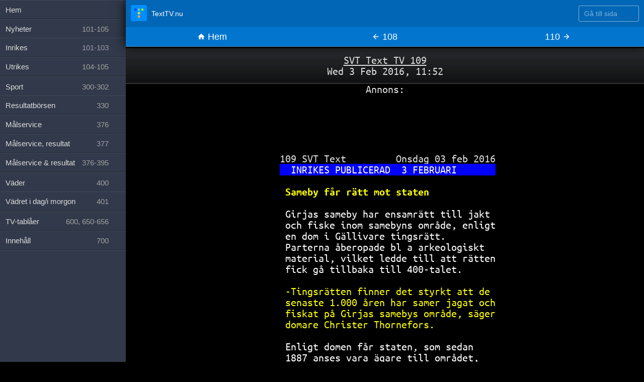

--- FILE ---
content_type: text/html; charset=utf-8
request_url: https://texttv.nu/109/sameby-far-ratt-mot-staten-9679016
body_size: 5020
content:
<!DOCTYPE html>
<html lang="sv" class="page-single page-num-109 page-is-archive">

<head>
	<title>Sameby får rätt mot staten - SVT Text TV</title>
	<meta content='width=device-width, initial-scale=1.0, maximum-scale=5.0' id='viewport' name='viewport' />
	<link rel="shortcut icon" href="/favicon.ico">
	<link rel="icon" type="image/png" href="/favicon-32x32.png" sizes="32x32" />
	<link rel="icon" type="image/png" href="/favicon-16x16.png" sizes="16x16" />
	<link rel="apple-touch-icon" href="/images/favicon-152.png">
	<meta name="mobile-web-app-capable" content="yes">
	<meta name="theme-color" content="#0066B5">
	<link rel="dns-prefetch" href="//google-analytics.com">
	<link rel="dns-prefetch" href="//www.google-analytics.com">
	<link rel="dns-prefetch" href="//ssl.google-analytics.com">
	<link rel="preload" href="https://fonts.gstatic.com/s/ubuntumono/v10/KFOjCneDtsqEr0keqCMhbCc6CsE.ttf" as="font" crossorigin>
	<link rel="preload" href="https://fonts.gstatic.com/s/ubuntumono/v10/KFO-CneDtsqEr0keqCMhbC-BL9H1tYg.ttf" as="font" crossorigin>
	<link rel="alternate" type="application/atom+xml" href="https://texttv.nu/feed/blogg" />
			<meta name="x-share-count" content="3">
			<meta property="twitter:card" content="summary">
		<meta property="twitter:site" content="@texttv_nu">
		<meta property="twitter:title" content="Sameby får rätt mot staten">
					<meta property="twitter:description" content="INRIKES PUBLICERAD 3 FEBRUARI Sameby får rätt mot staten Girjas sameby har ensamrätt till jakt och fiske inom samebyns område, enligt en dom i Gällivare tingsrätt. Parterna åberopade bl a arkeologiskt">
				<meta property="twitter:app:name:iphone" content="TextTV.nu">
		<meta property="twitter:app:id:iphone" content="607998045">
		<meta property="twitter:app:id:ipad" content="607998045">
		<meta property="fb:admins" content="685381489" />
		<meta property="fb:admins" content="761320320" />
		<meta property="og:title" content="Sameby får rätt mot staten">
					<meta property="og:description" content="INRIKES PUBLICERAD 3 FEBRUARI Sameby får rätt mot staten Girjas sameby har ensamrätt till jakt och fiske inom samebyns område, enligt en dom i Gällivare tingsrätt. Parterna åberopade bl a arkeologiskt">
				<meta property="og:type" content="article" />
				<meta property="og:image" content="https://texttv.nu/api/screenshot/9679016.jpg" />
					<meta name="description" content="INRIKES PUBLICERAD 3 FEBRUARI Sameby får rätt mot staten Girjas sameby har ensamrätt till jakt och fiske inom samebyns område, enligt en dom i Gällivare tingsrätt. Parterna åberopade bl a arkeologiskt">
				<link rel="stylesheet" href="/css/fonts.css">
	<link rel="stylesheet" href="/css/styles.css">
	<link rel="stylesheet" href="/css/texttvpage.css">
			<link rel="manifest" href="/manifest.json">
		<meta name="apple-itunes-app" content="app-id=607998045">
			<script type="application/ld+json">
			{
				"@context": "https://schema.org",
				"@type": "NewsArticle",
				"mainEntityOfPage": {
					"@type": "WebPage",
					"@id": "https://texttv.nu/109/sameby-far-ratt-mot-staten-9679016"
				},
				"headline": "Sameby får rätt mot staten - SVT Text TV",
				"image": {
					"@type": "ImageObject",
					"url": "https://texttv.nu/api/screenshot/9679016.jpg",
					"height": 800,
					"width": 800
				},
				"datePublished": "2016-02-03T11:52:05+01:00",
				"dateModified": "2016-02-03T11:52:05+01:00",
				"author": {
					"@type": "Person",
					"name": "SVT Text TV"
				},
				"publisher": {
					"@type": "Organization",
					"name": "TextTV.nu",
					"logo": {
						"@type": "ImageObject",
						"url": "https://texttv.nu/images/texttv-nu-publisher-logo.png",
						"width": 600,
						"height": 66
					}
				},
				"description": "INRIKES PUBLICERAD 3 FEBRUARI Sameby får rätt mot staten Girjas sameby har ensamrätt till jakt och fiske inom samebyns område, enligt en dom i Gällivare tingsrätt. Parterna åberopade bl a arkeologiskt"
			}
		</script>
			<script type="application/ld+json">
			{
				"@context": "https://schema.org",
				"@type": "WebSite",
				"name": "TextTV.nu",
				"alternateName": "TextTV.nu",
				"url": "https://texttv.nu"
			}
		</script>

		<!-- Google tag (gtag.js) -->
		<script async src="https://www.googletagmanager.com/gtag/js?id=G-J9BM4E3WHD"></script>
		<script>
			window.dataLayer = window.dataLayer || [];

			function gtag() {
				dataLayer.push(arguments);
			}
			gtag('js', new Date());
			gtag('config', 'G-J9BM4E3WHD');
		</script>
		</head>

<body data-pages='[{"num":109,"id":9679016,"added":1454496725}]'>
	<div class="wrap clearfix" id="wrap">
			<div class="introtext alert">
				<p class="introtext__sender">
					<a href="/109">SVT Text TV 109</a>
					<br>Wed 3 Feb 2016, 11:52
				</p>

			</div>
			<div id='pages'>	<!-- TextTV - arkivsida -->
	<p>Annons:</p>
	<ins class="adsbygoogle"
	     style="display:inline-block;width:100%;height:100px"
	     data-ad-client="ca-pub-1689239266452655"
	     data-ad-slot="8439735600"></ins>
	<script>
	(adsbygoogle = window.adsbygoogle || []).push({});
	</script><ul><div data-sida=109 class='one-page TextTVPage li'><div class='inpage-pages ul  subpage-count-1'><div class='li'><div class="root"><span class="toprow"> 109 SVT Text         Onsdag 03 feb 2016
 </span><span class="B bgB"> </span><span class="B bgB"> </span><span class="W bgB">INRIKES PUBLICERAD  3 FEBRUARI       </span>
  <span class="W">                                      </span>
 <span class="DH"> </span><h1 class="Y DH">Sameby får rätt mot staten            </h1>
  <span class="W">                                      </span>
 <span class="W"> </span><span class="W">Girjas sameby har ensamrätt till jakt </span>
 <span class="W"> </span><span class="W">och fiske inom samebyns område, enligt</span>
 <span class="W"> </span><span class="W">en dom i Gällivare tingsrätt.         </span>
 <span class="W"> </span><span class="W">Parterna åberopade bl a arkeologiskt  </span>
 <span class="W"> </span><span class="W">material, vilket ledde till att rätten</span>
 <span class="W"> </span><span class="W">fick gå tillbaka till 400-talet.      </span>
 <span class="W"> </span><span class="W">                                      </span>
 <span class="W"> </span><span class="Y">-Tingsrätten finner det styrkt att de </span>
 <span class="W"> </span><span class="Y">senaste 1.000 åren har samer jagat och</span>
 <span class="W"> </span><span class="Y">fiskat på Girjas samebys område, säger</span>
 <span class="W"> </span><span class="Y">domare Christer Thornefors.           </span>
 <span class="W"> </span><span class="Y">                                      </span>
 <span class="W"> </span><span class="W">Enligt domen får staten, som sedan    </span>
 <span class="W"> </span><span class="W">1887 anses vara ägare till området,   </span>
 <span class="W"> </span><span class="W">inte upplåta jakt- och fiskerätt på   </span>
 <span class="W"> </span><span class="W">det aktuella området. Det får, enligt </span>
 <span class="W"> </span><span class="W">domen, däremot Girjas sameby.         </span>
 <span class="B bgB"> </span><span class="B bgB"> </span><span class="W bgB">Inrikes <a href="/101">101</a> Utrikes <a href="/104">104</a> Innehåll <a href="/700">700</a> </span>
</div></div></div></div></ul>
			<style>
				.intro-archive-info {
					display: block;
					margin: 20px auto;
					max-width: 20em;
					clear: both;
				}
				.archive-share-button {
					vertical-align: middle;
				}
				.archive-share-button {
					display: inline-block;
				}
				.archive-share-button-fb {
				    transform: scale(1.5);
				    position: relative;
				    top: -3px;
				    margin-right: 20px;
			    }
			    
			    /* slide over on ipad
			     * iPad Air or iPad Mini 
				 * (device-width: 768px) and (width: 320px)
				 * iPad Pro
				 * (device-width: 1024px) and (width: 320px)
				 */
				 @media (device-width: 768px) and (width: 320px) {
					 body, pre {
						 xfont-size: 14px;
					 }
				 }
				 @media (device-width: 1024px) and (width: 320px) {
					 body, pre {
						 xfont-size: 14px;
					 }
				 }
			</style>
			<div class="intro-archive-info">
				Du tittar på en arkiverad version av <a href="/109">SVT Text TV 109</a>.
			</div>
			</div><div class='latest-pages'><section class='latest-pages-list latest-pages-list--news'><h2>Senaste nyheterna</h2><ul><li><small class="latest-pages-time">13:48</small> <a class="latest-pages-title" href="/114">Man skjuten i benet i park i Malmö</a></li><li><small class="latest-pages-time">13:48</small> <a class="latest-pages-title" href="/112">Fler julklappar köptes på nätet</a></li><li><small class="latest-pages-time">13:48</small> <a class="latest-pages-title" href="/113">Ett steg närmare abort i hemmet</a></li><li><small class="latest-pages-time">13:48</small> <a class="latest-pages-title" href="/111">Rejäl ökning av finansbedrägerier</a></li><li><small class="latest-pages-time">13:48</small> <a class="latest-pages-title" href="/110">Färre brott anmäldes förra året</a></li><li><small class="latest-pages-time">13:48</small> <a class="latest-pages-title" href="/109">Kriminella tjänar 185 miljarder</a></li><li><small class="latest-pages-time">13:48</small> <a class="latest-pages-title" href="/107">Klimataktion vid Regeringskansliet</a></li><li><small class="latest-pages-time">13:48</small> <a class="latest-pages-title" href="/108">Man anhållen - placerade ut bomb</a></li><li><small class="latest-pages-time">12:56</small> <a class="latest-pages-title" href="/141">Minst elva döda i anfall mot Gaza</a></li><li><small class="latest-pages-time">12:56</small> <a class="latest-pages-title" href="/140">Världens äldsta grottkonst hittad</a></li><li><small class="latest-pages-time">12:56</small> <a class="latest-pages-title" href="/138">Dödligt vulkanskred på Nya Zeeland</a></li><li><small class="latest-pages-time">12:56</small> <a class="latest-pages-title" href="/139">Sudan: Åtta miljoner utan skolgång</a></li><li><small class="latest-pages-time">12:56</small> <a class="latest-pages-title" href="/137">Tre döda i skjutning i Australien</a></li></ul></section><section class='latest-pages-list latest-pages-list--sport'><h2>Senaste sportnyheterna</h2><ul><li><small class="latest-pages-time">13:40</small> <a class="latest-pages-title" href="/330">FOTBOLL             ISHOCKEY</a></li><li><small class="latest-pages-time">13:38</small> <a class="latest-pages-title" href="/309">Pristagarna i Idrottsgalan</a></li><li><small class="latest-pages-time">13:38</small> <a class="latest-pages-title" href="/308">Sundling krossade i omröstningen</a></li><li><small class="latest-pages-time">13:38</small> <a class="latest-pages-title" href="/307">Sundling fick Jerringpriset: Stolt</a></li><li><small class="latest-pages-time">13:38</small> <a class="latest-pages-title" href="/306">Oliver Ekman-Larsson ut skadad</a></li><li><small class="latest-pages-time">13:38</small> <a class="latest-pages-title" href="/305">Elis Lundholm uttagen i damklassen</a></li><li><small class="latest-pages-time">13:38</small> <a class="latest-pages-title" href="/304">Harlaut uttagen till OS:"Otroligt"</a></li><li><small class="latest-pages-time">13:36</small> <a class="latest-pages-title" href="/315">Fifa ändrar regler till VM</a></li><li><small class="latest-pages-time">13:36</small> <a class="latest-pages-title" href="/314">AIK:s Milosevic avslutar karriären</a></li><li><small class="latest-pages-time">13:36</small> <a class="latest-pages-title" href="/313">Calles insikt: Stulit en OS-plats</a></li><li><small class="latest-pages-time">13:36</small> <a class="latest-pages-title" href="/312">Skamset Man City betalar fansen</a></li><li><small class="latest-pages-time">13:36</small> <a class="latest-pages-title" href="/311">Alexander Axén i OS: "Vem är det?"</a></li><li><small class="latest-pages-time">13:36</small> <a class="latest-pages-title" href="/310">Palicka målskytt mot Kroatien</a></li><li><small class="latest-pages-time">13:10</small> <a class="latest-pages-title" href="/303">Sveriges mål: 15 OS-medaljer</a></li></ul></section></div><nav class="controls borderbox">
	
	<div class="controls-promo">
        <a class="controls-promo-item controls-promo-item--ios" href="https://itunes.apple.com/se/app/texttv.nu/id607998045?mt=8">Ladda hem Text TV-appen</a>
        <a class="controls-promo-item controls-promo-item--android" href="https://play.google.com/store/apps/details?id=com.mufflify.TextTVnu&hl=sv">Ladda hem Text TV-appen</a>
    </div>

	<div class="controls-topnav clearfix hidden">
		<a href="/" class="controls-topnav-logo">
			<svg viewBox="0 0 350 350" xmlns="http://www.w3.org/2000/svg"><g fill="none" fill-rule="evenodd"><rect fill="#008EFF" width="350" height="350" rx="40"/><path fill="#0049FC" d="M76 75h50v50H76z"/><path fill="#57C6EB" d="M151 75h50v50h-50z"/><path fill="#E5DB2B" d="M151 150h50v50h-50z"/><path fill="#F3A633" d="M151 225h50v50h-50z"/><path fill="#80F200" d="M226 75h50v50h-50z"/></g></svg>
			<span>TextTV.nu</span>
		</a>
		<div class="controls-topnav-search">
			<form action="/" method="get" class="controls-topnav-form">
				<label for="search-input" class="sr-only">Gå till sida</label>
				<input 
					id="search-input"
					class="controls-topnav-search-input"
					type="number" 
					name="number" 
					value="" 
					placeholder="Gå till sida"
					max=999
					min=100
					>
				<button type="submit">Gå</button>
			</form>
		</div>
	</div>

	<ul>
		<li class="nav-menu">
			<a class="btn" href="/">
				<span class="icon icon-reorder"></span>
				Sidor
			</a>
		</li>	
		<li class="nav-home">
			<a class="btn" href="/">
				<span class="icon icon-home"></span>
				Hem
			</a>
		</li>
		<li class="go-page">
			<form action="/" method="get" id="frmGoPage">
				<input name="number" type="number" value="109" id="goPageNum"><input type="submit" value="Gå">
			</form>
		</li>

					<li class="nav-prev">
				<a class="btn" href="/108">
					<span class="icon icon-arrow-left"></span>
					108				</a>
			</li>
								<li class="nav-next">
				<a class="btn" href="/110">
					110					<span class="icon icon-arrow-right"></span>
				</a>
			</li>
					
	</ul>
</nav>

	<footer class="site-footer">

		<div class="site-footer-pages">
			<h2>Sidor</h2>

			<ul>
				<li><a href="/">Hem</a></li>
				<li>
					<a href="/101-102,103-105">Nyheter <span class="num">101-105</span></a>
					<ul>
						<li><a href="/101-103">Inrikes <span class="num">101-103</span></a></li>
						<li><a href="/104-105">Utrikes <span class="num">104-105</span></a></li>
					</ul>
				</li>
				<li>
					<a href="/300-302">Sport <span class="num">300-302</span></a>
					<ul>
						<li><a href="/330">Resultatbörsen <span class="num">330</span></a></li>
						<li><a href="/376">Målservice <span class="num">376</span></a></li>
						<li><a href="/377">Målservice, resultat <span class="num">377</span></a></li>
						<li><a href="/376-395">Målservice &amp; resultat <span class="num">376-395</span></a></li>
					</ul>
				</li>
				<li>
					<a href="/400">Väder <span class="num">400</span></a>
					<ul>
						<li><a href="/401">Vädret i dag/i morgon <span class="num">401</span></a></li>
					</ul>
				</li>
				<li><a href="/600,650-656">TV-tablåer <span class="num">600, 650-656</span></a></li>
				<li><a href="/700">Innehåll <span class="num">700</span></a></li>
			</ul>
		</div>

		<div class="site-footer-pages-nav">
			<ul class="nav-secondary">
				<li>
					<a href="/sida/delat">Mest delat</a>
				</li>

				<li>
					<a href="/sida/polisen">Omnämnt av Polisen</a>
				</li>

				<li>
					<a href="/sida/vanliga-fragor">Vanliga frågor</a>
				</li>

				<li class="sidebar-pages">
					<a href="/blogg"><span class="icon icon-file"></span>Blogg</a>
					<a href="/sida/om-texttv-nu"><span class="icon icon-file"></span>Om TextTV.nu</a>
				</li>

				<li><a href="/ios">
						Text-TV-app för Iphone
					</a></li>
				<li><a href="/android">
						Text-TV-app för Android
					</a></li>
			</ul>
		</div>

		<div class="site-footer-cols">
			<div class="site-footer-col">
				<p>TextTV.nu är en bättre text tv för din mobil, surfplatta och dator.</p>
				<p>Sajten är ett fristående projekt och är inte en officiell webbplats från SVT.</p>
			</div>

			<div class="site-footer-col">
				<ul class="site-footer-col-metalinkslist">
					<li>
						<a href="/sida/integritetspolicy/">Integritetspolicy</a>
					</li>

					<li>
						<a href="/sida/cookies/">Om cookies</a>
					</li>

					<li>
						<a onclick="googlefc.showRevocationMessage();" class="text--black">Cookieinställningar</a>
					</li>
				</ul>
			</div>
		</div>


	</footer>

	
</div>
	<div class="sidebar">
		<ul>
			<li><a href="/">Hem</a></li>
			<li>
				<a href="/101-102,103-105">Nyheter <span class="num">101-105</span></a>
				<ul>
					<li><a href="/101-103">Inrikes <span class="num">101-103</span></a></li>
					<li><a href="/104-105">Utrikes <span class="num">104-105</span></a></li>
				</ul>
			</li>
			<li>
				<a href="/300-302">Sport <span class="num">300-302</span></a>
				<ul>
					<li><a href="/330">Resultatbörsen <span class="num">330</span></a></li>
					<li><a href="/376">Målservice <span class="num">376</span></a></li>
					<li><a href="/377">Målservice, resultat <span class="num">377</span></a></li>
					<li><a href="/376-395">Målservice &amp; resultat <span class="num">376-395</span></a></li>
				</ul>
			</li>
			<li>
				<a href="/400">Väder <span class="num">400</span></a>
				<ul>
					<li><a href="/401">Vädret i dag/i morgon <span class="num">401</span></a></li>
				</ul>
			</li>
			<li><a href="/600,650-656">TV-tablåer <span class="num">600, 650-656</span></a></li>
			<li><a href="/700">Innehåll <span class="num">700</span></a></li>
		</ul>
	</div>
	<script src="/js/jquery.min.js"></script>
	<script src="/js/js.cookie.js"></script>
	<script src="/js/scripts.js"></script>
		<script async src="//pagead2.googlesyndication.com/pagead/js/adsbygoogle.js"></script>
	<script>
		(adsbygoogle = window.adsbygoogle || []).push({
			google_ad_client: "ca-pub-1689239266452655",
			enable_page_level_ads: true,
			overlays: {
				bottom: true
			}
		});
	</script>
</body>

</html>

--- FILE ---
content_type: text/html; charset=utf-8
request_url: https://www.google.com/recaptcha/api2/aframe
body_size: 269
content:
<!DOCTYPE HTML><html><head><meta http-equiv="content-type" content="text/html; charset=UTF-8"></head><body><script nonce="lh7U2SB815LzqqXlGy3BqA">/** Anti-fraud and anti-abuse applications only. See google.com/recaptcha */ try{var clients={'sodar':'https://pagead2.googlesyndication.com/pagead/sodar?'};window.addEventListener("message",function(a){try{if(a.source===window.parent){var b=JSON.parse(a.data);var c=clients[b['id']];if(c){var d=document.createElement('img');d.src=c+b['params']+'&rc='+(localStorage.getItem("rc::a")?sessionStorage.getItem("rc::b"):"");window.document.body.appendChild(d);sessionStorage.setItem("rc::e",parseInt(sessionStorage.getItem("rc::e")||0)+1);localStorage.setItem("rc::h",'1769086556413');}}}catch(b){}});window.parent.postMessage("_grecaptcha_ready", "*");}catch(b){}</script></body></html>

--- FILE ---
content_type: application/javascript
request_url: https://texttv.nu/js/scripts.js
body_size: 4006
content:
// Global variable with array with the current page pages
var pages = [];

// Objekt med texttv.nu:s alla grejjer
var texttvnu = (function ($) {
  var my = {},
    elms = {},
    settings = {
      // autoUpdateInterval: 10
    },
    // autoUpdateIntervalId = null,
    // autoUpdateTimer = 0,
    privateVariable = 1;

  function privateMethod() {
    // ...
  }

  my.moduleProperty = 1;
  my.moduleMethod = function () {
    // ...
  };

  my.addListeners = function () {
    // Fixa auto update
    /*
		elms.autoUpdate.on("change", function(e) {
			var checked = elms.autoUpdate.is(":checked");
			$.cookie('autoUpdateEnabled', checked, { expires: 7 });
			$.cookie('autoUpdateInterval', settings.autoUpdateInterval, { expires: 7 });
			my.checkAutoUpdate();
		});
		*/

    // Gå till sida
    /*
		$("#frmGoPage").on("submit", function(e) {
			e.preventDefault();
			var page_num = $("#goPageNum").val();
			var pattern = /^\d{3}$/;
			if (page_num.match(pattern)) {
				document.location = "/" + parseInt(page_num, 0);
			} else {
				alert("Ange ett giltigt sidnummer");
			}
		});
		*/

    // Share button
    elms.sharebutton.on("click", showPageShare);
  }; // end addListeners

  function showPageShare(e) {
    // add share sheet
    var $share_sheet = $('<div class="pageshare__sheet"></div>');
    var $share_sheet_loading = $(
      '<p class="pageshare__sheet__loading">Hämtar länk...</p>'
    );
    $share_sheet.html($share_sheet_loading);
    $share_sheet.appendTo(elms.body);

    $share_sheet.append('<button class="pageshare__sheet__close">×</button>');

    var $pageshare__sheet_bg = $('<div class="pageshare__sheet_bg"></div>');
    $pageshare__sheet_bg.appendTo(elms.body);

    $share_sheet.on("click", ".pageshare__sheet__text_input", function (e) {
      this.select();
    });

    // Close button
    $share_sheet.on("click", ".pageshare__sheet__close", function (e) {
      $share_sheet.fadeOut("fast", function () {
        $share_sheet.remove();
        $pageshare__sheet_bg.remove();
      });
    });

    // Track share click
    //ga("send", "event", "Share", "Show share sheet");

    // get link
    // todo: need to get permaIDs of these pages
    var page_ids = [];
    for (i in pages) {
      page_ids.push(pages[i].id);
    }

    var api_url =
      "https://api.texttv.nu/api/get_permalink/" + page_ids.join(",");
    $.getJSON(
      api_url,
      {
        app: "texttvnu.web",
      },
      function (data) {
        var permalink = data.permalink;
        var permalinkTwitter = escape(encodeURI(permalink));
        var permalinkFacebook = escape(encodeURI(permalink));
        var permalinkEmail = encodeURI(permalink);
        var permalinkLink = encodeURI(permalink);

        var title = data.title;
        var escapedEmailTitle = encodeURI("Text TV: " + title);
        var escapedEmailBody =
          encodeURI("" + title + "\n\n") + escape(permalinkEmail);
        $share_sheet_loading.fadeOut();

        var $share_html = "";
        $share_html += '<h1>Dela "' + title + '"</h1>';
        $share_html += '<ul class="pageshare__sheet__targets">';
        $share_html +=
          '<li class="pageshare__sheet__target pageshare__sheet__target--fb">' +
          '<a href="https://www.facebook.com/sharer.php?u=' +
          permalinkFacebook +
          "&amp;t=" +
          title +
          '"><span class="icon icon-facebook"></span>Facebook</a>' +
          "</li>";
        $share_html +=
          '<li class="pageshare__sheet__target pageshare__sheet__target--twitter">' +
          '<a href="https://twitter.com/intent/tweet?original_referer=&amp;text=' +
          title +
          "&amp;url=" +
          permalinkTwitter +
          '"><span class="icon icon-twitter"></span>' +
          "Twitter" +
          "</li>";
        $share_html +=
          '<li class="pageshare__sheet__target pageshare__sheet__target--email">' +
          '<a href="mailto:?subject=' +
          escapedEmailTitle +
          "&amp;body=" +
          escapedEmailBody +
          '">E-post</a>' +
          "</li>";
        $share_html +=
          '<li class="pageshare__sheet__target pageshare__sheet__target--textarea">' +
          "Direktlänk<br><textarea class='pageshare__sheet__text_input'>" +
          permalinkLink +
          "</textarea>" +
          "</li>";
        $share_html +=
          '<li class="pageshare__sheet__target pageshare__sheet__target--link"><a href="' +
          permalinkLink +
          '">' +
          permalinkLink +
          "</a></li>";
        $share_html += "</ul>";
        $share_html = $($share_html);

        $share_html.appendTo($share_sheet);
      }
    );
  }

  /*
	my.doAutoUpdateRefresh = function() {
		autoUpdateTimer = autoUpdateTimer - 1;
		elms.autoUpdateTimer.text(autoUpdateTimer);
		if (autoUpdateTimer == 0) {
			// nedräkningen är klar. refresh!
			document.location = document.location;
		}
	}
	*/

  /*
	my.checkAutoUpdate = function() {
		clearInterval(autoUpdateIntervalId);
		var autoUpdateEnabled = $.cookie('autoUpdateEnabled');
		if (autoUpdateEnabled && autoUpdateEnabled == "true") {
			var autoUpdateInterval = parseInt($.cookie('autoUpdateInterval'));
			autoUpdateTimer = autoUpdateInterval+1;
			autoUpdateIntervalId = setInterval(my.doAutoUpdateRefresh, 1000);
		} else {
		}
	}
	*/

  my.onDomReady = function () {
    elms.html = $("html");
    elms.document = $(document);
    elms.win = $(window);
    elms.pages = $("#pages");
    elms.inpagePages = $("ul.inpage-pages");
    elms.body = $("body");
    elms.sharebutton = $(".pageshare__sharebutton");

    elms.html.addClass("is-domready");

    // for hover states to work
    elms.body.bind("touchstart", function () {});

    my.addListeners();
    my.addTrackEvents();

    // Focus the goto-page-input
    // But not for touch (probably mobile) so keyboard does not appear (annoying in iOS at least)
    var isTouch = "ontouchstart" in window;
    if (!isTouch) {
      $("#goPageNum").focus().select();
    }

    $("#goPageNum").click(function (e) {
      var t = $(this);
      t.val("");
    });

    // Show sidebar
    var sidebar = $("li.nav-menu a");
    sidebar.on("click", function (e) {
      e.preventDefault();

      // Track click
      // if (elms.body.hasClass("menu-active")) {
      //   ga("send", "event", "Sidebar", "Close");
      // } else {
      //   ga("send", "event", "Sidebar", "Open");
      // }

      elms.body.toggleClass("menu-active");
    });
  };

  my.loading = function () {
    elms.html.addClass("is-loading");
  };

  my.addTrackEvents = function () {
    var controls = $("nav.controls");

    // Track nav clicks
    controls.on("click", ".nav-home a", function (e) {
      my.loading();
      // ga("send", "event", "Menu", "Nav", "Home", {
      //   hitCallback: my.onGaHitCallback.call(this, e),
      // });
    });

    // Track download app clicks
    controls.on("click", "a.controls-promo-item", function (e) {
      // ga("send", "event", "Menu", "Promo", "App", {
      //   hitCallback: my.onGaHitCallback.call(this, e),
      // });
    });

    controls.on("submit", "#frmGoPage", function (e) {
      my.loading();
      e.preventDefault();

      // ga("send", "event", "Menu", "Nav", "Custom page", {
      //   hitCallback: function () {
      var page_num = $("#goPageNum").val();
      var pattern = /^\d{3}$/;
      if (page_num.match(pattern)) {
        document.location = "/" + parseInt(page_num, 0);
      } else {
        alert("Ange ett giltigt sidnummer");
      }
      //},
      //   });
    });

    // controls.on("click", ".nav-prev a", function (e) {
    //   my.loading();
    //   ga("send", "event", "Menu", "Nav", "Prev page", {
    //     hitCallback: my.onGaHitCallback.call(this, e),
    //   });
    // });

    // controls.on("click", ".nav-next a", function (e) {
    //   my.loading();
    //   ga("send", "event", "Menu", "Nav", "Next page", {
    //     hitCallback: my.onGaHitCallback.call(this, e),
    //   });
    // });

    // Track clicks on "Senaste nyheterna"
    var $latestNews = $(".latest-pages-list--news");
    var $latestSport = $(".latest-pages-list--sport");

    // $latestNews.on("click", ".latest-pages-title", function (e) {
    //   my.loading();
    //   ga("send", "event", "More news", "Click news item", {
    //     hitCallback: my.onGaHitCallback.call(this, e),
    //   });
    // });

    // $latestSport.on("click", ".latest-pages-title", function (e) {
    //   my.loading();
    //   ga("send", "event", "More news", "Click sport item", {
    //     hitCallback: my.onGaHitCallback.call(this, e),
    //   });
    // });

    // Track clicks on breadcrumb
    // $breadcrumbs = $(".breadcrumbs");
    // $breadcrumbs.on("click", ".breadcrumbs__link", function (e) {
    //   my.loading();
    //   ga("send", "event", "Breadcrumbs", "Click", {
    //     hitCallback: my.onGaHitCallback.call(this, e),
    //   });
    // });
  };

  my.onGaHitCallback = function (e) {
    e.preventDefault();
    var url = e.currentTarget.href;
    if (e.metaKey) {
      window.open(url, "_blank");
    } else {
      document.location = url;
    }
  };

  // my.loadGA = function () {
  //   (function () {
  //     var ga = document.createElement("script");
  //     ga.type = "text/javascript";
  //     ga.async = true;
  //     ga.src =
  //       ("https:" == document.location.protocol
  //         ? "https://ssl"
  //         : "http://www") + ".google-analytics.com/ga.js";
  //     var s = document.getElementsByTagName("script")[0];
  //     s.parentNode.insertBefore(ga, s);
  //   })();
  // };

  // onload, alltså inte domready
  /*my.onLoad = function() {

	};*/

  return my;
})($);

// texttvnu.loadGA();

// OnDomReady baby
//$(function() {
texttvnu.onDomReady();
//});

// onload = när även typsnittet är inladdat
//$(window).load(texttvnu.onLoad);

/**
 * Check for updates for the currently loaded pages.
 * If update found then show message with info.
 * Click on message = reload.
 *
 * Example API call:
 * https://texttv.nu/api/updated/101,102,103,104,105/1438354627
 */
(function () {
  var checkInterval = 5000;
  var pageNums = "";
  var latestUpdate = 0;
  var isArchivePage = false;
  var isTextPage = false;

  pages = $("body").data("pages");

  pages.forEach(function (elm) {
    pageNums += "," + elm.num;
    latestUpdate = Math.max(latestUpdate, elm.added);
  });

  isArchivePage = $("html.page-is-archive").length > 0;
  isTextPage = $(".wrap.textsida").length > 0;

  pageNums = pageNums.replace(/^,/g, "");

  var api_url = "/api/updated/" + pageNums + "/" + latestUpdate;

  $(".pages-updated-reload").on("click", function (e) {
    texttvnu.loading();

    // Update URL to bypass cache.
    // Should be safe because not all click update at the same time or so often.
    // 'https://texttv.nu/101'
    var newUrl = new URL(window.location.href);
    var unixtime = Math.floor(Date.now() / 1000);
    newUrl.searchParams.set("uppdaterad", unixtime);

    // Track click and then reload.
    // Disable since 2025-03-24 since it's not working, after switching to new GA script.
    // ga("send", "event", "button", "click", "update_available", {
    //   hitCallback: function () {

    window.location.replace(newUrl);
    //   },
    // });
  });

  function onData(data) {
    if (data.update_available) {
      $(".pages-updated").addClass("is-updated");

      // Prepend (1) to document title
      if (!document.title.match(/\(1\)/)) {
        document.title = "(1) " + document.title;
      }
    }
  }

  // check api_url for updates every n seconds
  function checkForRemoteUpdate() {
    $.getJSON(api_url, { app: "texttvnu.web" }, onData);
  }

  if (isArchivePage || isTextPage) {
    // no refresh check on archive pages or text pages like blog
  } else {
    setInterval(checkForRemoteUpdate, checkInterval);
  }
})();

/**
 * Do misc things when dom is ready.
 */
window.addEventListener("DOMContentLoaded", (event) => {
  // Post number form automagically when 3 numbers are entered
  $(".controls-topnav-search-input").on("keyup", function (e) {
    var number = parseInt(this.value);
    if (number >= 100 && number <= 999) {
      $(".controls-topnav-form").submit();
    }
  });
});

if ("serviceWorker" in navigator) {
  navigator.serviceWorker.register("/service-worker.js");
}

// Stats
var stats;
(function () {
  stats = Cookies.getJSON("stats");

  if (!stats || typeof stats != "object") {
    stats = {};
  }

  // count current page(s)
  if (pages.length) {
    pages.forEach(function (val) {
      if (val && val.num) {
        if (!(val.num in stats)) {
          stats[val.num] = {
            count: 0,
          };
        }

        stats[val.num].count++;
      }
    });

    // done updating stats, save back to cokie
    Cookies.set("stats", stats, { expires: 30 });
  }
})();
